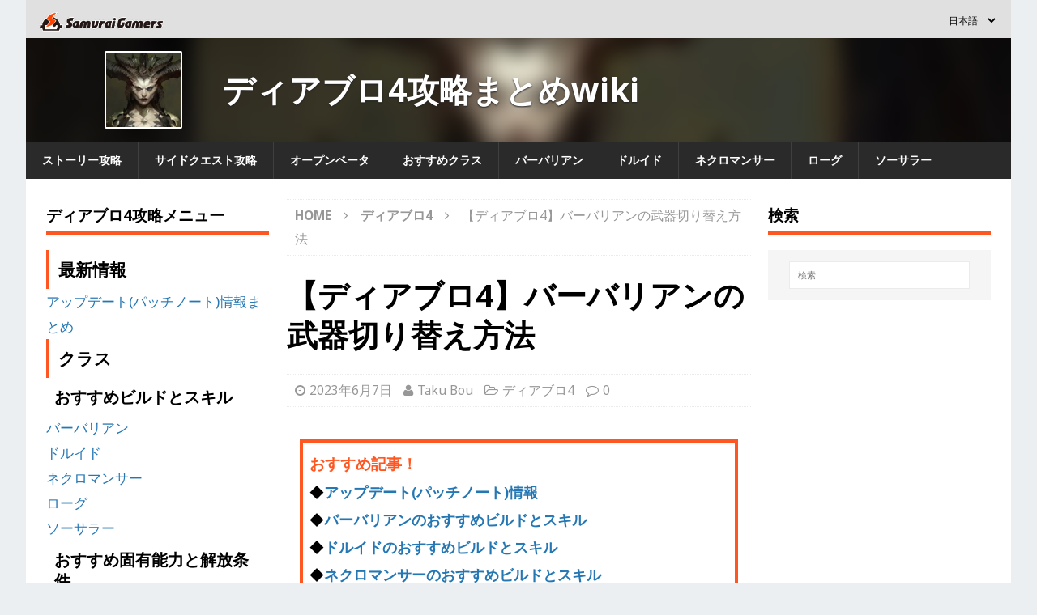

--- FILE ---
content_type: text/html; charset=UTF-8
request_url: https://jp.samurai-gamers.com/diablo4/diablo4-weapon-change/
body_size: 18797
content:
<!DOCTYPE html>
<html class="no-js mh-two-sb" lang="ja">
<head>
<meta charset="UTF-8">
<meta name="viewport" content="width=device-width, initial-scale=1.0">
<link rel="pingback" href="https://jp.samurai-gamers.com/xmlrpc.php" />
<script type="text/javascript" async="async" src="//widgets.outbrain.com/outbrain.js"></script>
<script type="text/javascript">
  window._taboola = window._taboola || [];
  _taboola.push({article:'auto'});
  !function (e, f, u, i) {
    if (!document.getElementById(i)){
      e.async = 1;
      e.src = u;
      e.id = i;
      f.parentNode.insertBefore(e, f);
    }
  }(document.createElement('script'),
  document.getElementsByTagName('script')[0],
  '//cdn.taboola.com/libtrc/jpsamuraigamers/loader.js',
  'tb_loader_script');
  if(window.performance && typeof window.performance.mark == 'function')
    {window.performance.mark('tbl_ic');}
</script>
<script type="application/javascript" src="//anymind360.com/js/9487/ats.js"></script>
<meta name='robots' content='index, follow, max-image-preview:large, max-snippet:-1, max-video-preview:-1' />
	<style>img:is([sizes="auto" i], [sizes^="auto," i]) { contain-intrinsic-size: 3000px 1500px }</style>
	
	<!-- This site is optimized with the Yoast SEO plugin v20.13 - https://yoast.com/wordpress/plugins/seo/ -->
	<title>【ディアブロ4】バーバリアンの武器切り替え方法 - SAMURAI GAMERS</title>
	<meta name="description" content="ディアブロ4のバーバリアンの武器切り替え方法について掲載しています" />
	<link rel="canonical" href="https://jp.samurai-gamers.com/diablo4/diablo4-weapon-change/" />
	<meta property="og:locale" content="ja_JP" />
	<meta property="og:type" content="article" />
	<meta property="og:title" content="【ディアブロ4】バーバリアンの武器切り替え方法 - SAMURAI GAMERS" />
	<meta property="og:description" content="ディアブロ4のバーバリアンの武器切り替え方法について掲載しています" />
	<meta property="og:url" content="https://jp.samurai-gamers.com/diablo4/diablo4-weapon-change/" />
	<meta property="og:site_name" content="SAMURAI GAMERS" />
	<meta property="article:published_time" content="2023-06-07T00:47:07+00:00" />
	<meta property="article:modified_time" content="2023-06-07T00:47:13+00:00" />
	<meta name="author" content="Taku Bou" />
	<meta name="twitter:card" content="summary_large_image" />
	<meta name="twitter:label1" content="執筆者" />
	<meta name="twitter:data1" content="Taku Bou" />
	<script type="application/ld+json" class="yoast-schema-graph">{"@context":"https://schema.org","@graph":[{"@type":"WebPage","@id":"https://jp.samurai-gamers.com/diablo4/diablo4-weapon-change/","url":"https://jp.samurai-gamers.com/diablo4/diablo4-weapon-change/","name":"【ディアブロ4】バーバリアンの武器切り替え方法 - SAMURAI GAMERS","isPartOf":{"@id":"https://jp.samurai-gamers.com/#website"},"datePublished":"2023-06-07T00:47:07+00:00","dateModified":"2023-06-07T00:47:13+00:00","author":{"@id":"https://jp.samurai-gamers.com/#/schema/person/32fbbde0293ac185e097ff61d5981d46"},"description":"ディアブロ4のバーバリアンの武器切り替え方法について掲載しています","breadcrumb":{"@id":"https://jp.samurai-gamers.com/diablo4/diablo4-weapon-change/#breadcrumb"},"inLanguage":"ja","potentialAction":[{"@type":"ReadAction","target":["https://jp.samurai-gamers.com/diablo4/diablo4-weapon-change/"]}]},{"@type":"BreadcrumbList","@id":"https://jp.samurai-gamers.com/diablo4/diablo4-weapon-change/#breadcrumb","itemListElement":[{"@type":"ListItem","position":1,"name":"ホーム","item":"https://jp.samurai-gamers.com/"},{"@type":"ListItem","position":2,"name":"【ディアブロ4】バーバリアンの武器切り替え方法"}]},{"@type":"WebSite","@id":"https://jp.samurai-gamers.com/#website","url":"https://jp.samurai-gamers.com/","name":"SAMURAI GAMERS","description":"SAMURAI GAMERS (サムライゲーマーズ) はゲーム攻略の総合情報サイトです。人気ゲームや最新ゲームの攻略情報を毎日お届けします！","potentialAction":[{"@type":"SearchAction","target":{"@type":"EntryPoint","urlTemplate":"https://jp.samurai-gamers.com/?s={search_term_string}"},"query-input":"required name=search_term_string"}],"inLanguage":"ja"},{"@type":"Person","@id":"https://jp.samurai-gamers.com/#/schema/person/32fbbde0293ac185e097ff61d5981d46","name":"Taku Bou","url":"https://jp.samurai-gamers.com/author/taku-ohmori/"}]}</script>
	<!-- / Yoast SEO plugin. -->


<link rel='dns-prefetch' href='//fonts.googleapis.com' />
<link rel="alternate" type="application/rss+xml" title="SAMURAI GAMERS &raquo; フィード" href="https://jp.samurai-gamers.com/feed/" />
<link rel="alternate" type="application/rss+xml" title="SAMURAI GAMERS &raquo; コメントフィード" href="https://jp.samurai-gamers.com/comments/feed/" />
<link rel="alternate" type="application/rss+xml" title="SAMURAI GAMERS &raquo; 【ディアブロ4】バーバリアンの武器切り替え方法 のコメントのフィード" href="https://jp.samurai-gamers.com/diablo4/diablo4-weapon-change/feed/" />
<link rel='stylesheet' id='wp-block-library-css' href='https://jp.samurai-gamers.com/wp-includes/css/dist/block-library/style.min.css?ver=6.8.2' type='text/css' media='all' />
<style id='wp-block-library-inline-css' type='text/css'>
.has-text-align-justify{text-align:justify;}
</style>
<style id='classic-theme-styles-inline-css' type='text/css'>
/*! This file is auto-generated */
.wp-block-button__link{color:#fff;background-color:#32373c;border-radius:9999px;box-shadow:none;text-decoration:none;padding:calc(.667em + 2px) calc(1.333em + 2px);font-size:1.125em}.wp-block-file__button{background:#32373c;color:#fff;text-decoration:none}
</style>
<link rel='stylesheet' id='jetpack-videopress-video-block-view-css' href='https://jp.samurai-gamers.com/wp-content/plugins/jetpack/jetpack_vendor/automattic/jetpack-videopress/build/block-editor/blocks/video/view.css?minify=false&#038;ver=34ae973733627b74a14e' type='text/css' media='all' />
<link rel='stylesheet' id='mediaelement-css' href='https://jp.samurai-gamers.com/wp-includes/js/mediaelement/mediaelementplayer-legacy.min.css?ver=4.2.17' type='text/css' media='all' />
<link rel='stylesheet' id='wp-mediaelement-css' href='https://jp.samurai-gamers.com/wp-includes/js/mediaelement/wp-mediaelement.min.css?ver=6.8.2' type='text/css' media='all' />
<style id='global-styles-inline-css' type='text/css'>
:root{--wp--preset--aspect-ratio--square: 1;--wp--preset--aspect-ratio--4-3: 4/3;--wp--preset--aspect-ratio--3-4: 3/4;--wp--preset--aspect-ratio--3-2: 3/2;--wp--preset--aspect-ratio--2-3: 2/3;--wp--preset--aspect-ratio--16-9: 16/9;--wp--preset--aspect-ratio--9-16: 9/16;--wp--preset--color--black: #000000;--wp--preset--color--cyan-bluish-gray: #abb8c3;--wp--preset--color--white: #ffffff;--wp--preset--color--pale-pink: #f78da7;--wp--preset--color--vivid-red: #cf2e2e;--wp--preset--color--luminous-vivid-orange: #ff6900;--wp--preset--color--luminous-vivid-amber: #fcb900;--wp--preset--color--light-green-cyan: #7bdcb5;--wp--preset--color--vivid-green-cyan: #00d084;--wp--preset--color--pale-cyan-blue: #8ed1fc;--wp--preset--color--vivid-cyan-blue: #0693e3;--wp--preset--color--vivid-purple: #9b51e0;--wp--preset--gradient--vivid-cyan-blue-to-vivid-purple: linear-gradient(135deg,rgba(6,147,227,1) 0%,rgb(155,81,224) 100%);--wp--preset--gradient--light-green-cyan-to-vivid-green-cyan: linear-gradient(135deg,rgb(122,220,180) 0%,rgb(0,208,130) 100%);--wp--preset--gradient--luminous-vivid-amber-to-luminous-vivid-orange: linear-gradient(135deg,rgba(252,185,0,1) 0%,rgba(255,105,0,1) 100%);--wp--preset--gradient--luminous-vivid-orange-to-vivid-red: linear-gradient(135deg,rgba(255,105,0,1) 0%,rgb(207,46,46) 100%);--wp--preset--gradient--very-light-gray-to-cyan-bluish-gray: linear-gradient(135deg,rgb(238,238,238) 0%,rgb(169,184,195) 100%);--wp--preset--gradient--cool-to-warm-spectrum: linear-gradient(135deg,rgb(74,234,220) 0%,rgb(151,120,209) 20%,rgb(207,42,186) 40%,rgb(238,44,130) 60%,rgb(251,105,98) 80%,rgb(254,248,76) 100%);--wp--preset--gradient--blush-light-purple: linear-gradient(135deg,rgb(255,206,236) 0%,rgb(152,150,240) 100%);--wp--preset--gradient--blush-bordeaux: linear-gradient(135deg,rgb(254,205,165) 0%,rgb(254,45,45) 50%,rgb(107,0,62) 100%);--wp--preset--gradient--luminous-dusk: linear-gradient(135deg,rgb(255,203,112) 0%,rgb(199,81,192) 50%,rgb(65,88,208) 100%);--wp--preset--gradient--pale-ocean: linear-gradient(135deg,rgb(255,245,203) 0%,rgb(182,227,212) 50%,rgb(51,167,181) 100%);--wp--preset--gradient--electric-grass: linear-gradient(135deg,rgb(202,248,128) 0%,rgb(113,206,126) 100%);--wp--preset--gradient--midnight: linear-gradient(135deg,rgb(2,3,129) 0%,rgb(40,116,252) 100%);--wp--preset--font-size--small: 13px;--wp--preset--font-size--medium: 20px;--wp--preset--font-size--large: 36px;--wp--preset--font-size--x-large: 42px;--wp--preset--spacing--20: 0.44rem;--wp--preset--spacing--30: 0.67rem;--wp--preset--spacing--40: 1rem;--wp--preset--spacing--50: 1.5rem;--wp--preset--spacing--60: 2.25rem;--wp--preset--spacing--70: 3.38rem;--wp--preset--spacing--80: 5.06rem;--wp--preset--shadow--natural: 6px 6px 9px rgba(0, 0, 0, 0.2);--wp--preset--shadow--deep: 12px 12px 50px rgba(0, 0, 0, 0.4);--wp--preset--shadow--sharp: 6px 6px 0px rgba(0, 0, 0, 0.2);--wp--preset--shadow--outlined: 6px 6px 0px -3px rgba(255, 255, 255, 1), 6px 6px rgba(0, 0, 0, 1);--wp--preset--shadow--crisp: 6px 6px 0px rgba(0, 0, 0, 1);}:where(.is-layout-flex){gap: 0.5em;}:where(.is-layout-grid){gap: 0.5em;}body .is-layout-flex{display: flex;}.is-layout-flex{flex-wrap: wrap;align-items: center;}.is-layout-flex > :is(*, div){margin: 0;}body .is-layout-grid{display: grid;}.is-layout-grid > :is(*, div){margin: 0;}:where(.wp-block-columns.is-layout-flex){gap: 2em;}:where(.wp-block-columns.is-layout-grid){gap: 2em;}:where(.wp-block-post-template.is-layout-flex){gap: 1.25em;}:where(.wp-block-post-template.is-layout-grid){gap: 1.25em;}.has-black-color{color: var(--wp--preset--color--black) !important;}.has-cyan-bluish-gray-color{color: var(--wp--preset--color--cyan-bluish-gray) !important;}.has-white-color{color: var(--wp--preset--color--white) !important;}.has-pale-pink-color{color: var(--wp--preset--color--pale-pink) !important;}.has-vivid-red-color{color: var(--wp--preset--color--vivid-red) !important;}.has-luminous-vivid-orange-color{color: var(--wp--preset--color--luminous-vivid-orange) !important;}.has-luminous-vivid-amber-color{color: var(--wp--preset--color--luminous-vivid-amber) !important;}.has-light-green-cyan-color{color: var(--wp--preset--color--light-green-cyan) !important;}.has-vivid-green-cyan-color{color: var(--wp--preset--color--vivid-green-cyan) !important;}.has-pale-cyan-blue-color{color: var(--wp--preset--color--pale-cyan-blue) !important;}.has-vivid-cyan-blue-color{color: var(--wp--preset--color--vivid-cyan-blue) !important;}.has-vivid-purple-color{color: var(--wp--preset--color--vivid-purple) !important;}.has-black-background-color{background-color: var(--wp--preset--color--black) !important;}.has-cyan-bluish-gray-background-color{background-color: var(--wp--preset--color--cyan-bluish-gray) !important;}.has-white-background-color{background-color: var(--wp--preset--color--white) !important;}.has-pale-pink-background-color{background-color: var(--wp--preset--color--pale-pink) !important;}.has-vivid-red-background-color{background-color: var(--wp--preset--color--vivid-red) !important;}.has-luminous-vivid-orange-background-color{background-color: var(--wp--preset--color--luminous-vivid-orange) !important;}.has-luminous-vivid-amber-background-color{background-color: var(--wp--preset--color--luminous-vivid-amber) !important;}.has-light-green-cyan-background-color{background-color: var(--wp--preset--color--light-green-cyan) !important;}.has-vivid-green-cyan-background-color{background-color: var(--wp--preset--color--vivid-green-cyan) !important;}.has-pale-cyan-blue-background-color{background-color: var(--wp--preset--color--pale-cyan-blue) !important;}.has-vivid-cyan-blue-background-color{background-color: var(--wp--preset--color--vivid-cyan-blue) !important;}.has-vivid-purple-background-color{background-color: var(--wp--preset--color--vivid-purple) !important;}.has-black-border-color{border-color: var(--wp--preset--color--black) !important;}.has-cyan-bluish-gray-border-color{border-color: var(--wp--preset--color--cyan-bluish-gray) !important;}.has-white-border-color{border-color: var(--wp--preset--color--white) !important;}.has-pale-pink-border-color{border-color: var(--wp--preset--color--pale-pink) !important;}.has-vivid-red-border-color{border-color: var(--wp--preset--color--vivid-red) !important;}.has-luminous-vivid-orange-border-color{border-color: var(--wp--preset--color--luminous-vivid-orange) !important;}.has-luminous-vivid-amber-border-color{border-color: var(--wp--preset--color--luminous-vivid-amber) !important;}.has-light-green-cyan-border-color{border-color: var(--wp--preset--color--light-green-cyan) !important;}.has-vivid-green-cyan-border-color{border-color: var(--wp--preset--color--vivid-green-cyan) !important;}.has-pale-cyan-blue-border-color{border-color: var(--wp--preset--color--pale-cyan-blue) !important;}.has-vivid-cyan-blue-border-color{border-color: var(--wp--preset--color--vivid-cyan-blue) !important;}.has-vivid-purple-border-color{border-color: var(--wp--preset--color--vivid-purple) !important;}.has-vivid-cyan-blue-to-vivid-purple-gradient-background{background: var(--wp--preset--gradient--vivid-cyan-blue-to-vivid-purple) !important;}.has-light-green-cyan-to-vivid-green-cyan-gradient-background{background: var(--wp--preset--gradient--light-green-cyan-to-vivid-green-cyan) !important;}.has-luminous-vivid-amber-to-luminous-vivid-orange-gradient-background{background: var(--wp--preset--gradient--luminous-vivid-amber-to-luminous-vivid-orange) !important;}.has-luminous-vivid-orange-to-vivid-red-gradient-background{background: var(--wp--preset--gradient--luminous-vivid-orange-to-vivid-red) !important;}.has-very-light-gray-to-cyan-bluish-gray-gradient-background{background: var(--wp--preset--gradient--very-light-gray-to-cyan-bluish-gray) !important;}.has-cool-to-warm-spectrum-gradient-background{background: var(--wp--preset--gradient--cool-to-warm-spectrum) !important;}.has-blush-light-purple-gradient-background{background: var(--wp--preset--gradient--blush-light-purple) !important;}.has-blush-bordeaux-gradient-background{background: var(--wp--preset--gradient--blush-bordeaux) !important;}.has-luminous-dusk-gradient-background{background: var(--wp--preset--gradient--luminous-dusk) !important;}.has-pale-ocean-gradient-background{background: var(--wp--preset--gradient--pale-ocean) !important;}.has-electric-grass-gradient-background{background: var(--wp--preset--gradient--electric-grass) !important;}.has-midnight-gradient-background{background: var(--wp--preset--gradient--midnight) !important;}.has-small-font-size{font-size: var(--wp--preset--font-size--small) !important;}.has-medium-font-size{font-size: var(--wp--preset--font-size--medium) !important;}.has-large-font-size{font-size: var(--wp--preset--font-size--large) !important;}.has-x-large-font-size{font-size: var(--wp--preset--font-size--x-large) !important;}
:where(.wp-block-post-template.is-layout-flex){gap: 1.25em;}:where(.wp-block-post-template.is-layout-grid){gap: 1.25em;}
:where(.wp-block-columns.is-layout-flex){gap: 2em;}:where(.wp-block-columns.is-layout-grid){gap: 2em;}
:root :where(.wp-block-pullquote){font-size: 1.5em;line-height: 1.6;}
</style>
<link rel='stylesheet' id='contact-form-7-css' href='https://jp.samurai-gamers.com/wp-content/plugins/contact-form-7/includes/css/styles.css?ver=5.8' type='text/css' media='all' />
<link rel='stylesheet' id='yop-public-css' href='https://jp.samurai-gamers.com/wp-content/plugins/yop-poll/public/assets/css/yop-poll-public-6.5.26.css?ver=6.8.2' type='text/css' media='all' />
<link rel='stylesheet' id='mh-magazine-css' href='https://jp.samurai-gamers.com/wp-content/themes/mh-magazine/style.css?ver=6.8.2' type='text/css' media='all' />
<link rel='stylesheet' id='mh-magazine-child-css' href='https://jp.samurai-gamers.com/wp-content/themes/mh-magazine-child/style.css?ver=6.8.2' type='text/css' media='all' />
<link rel='stylesheet' id='mh-font-awesome-css' href='https://jp.samurai-gamers.com/wp-content/themes/mh-magazine/includes/font-awesome.min.css' type='text/css' media='all' />
<link rel='stylesheet' id='mh-google-fonts-css' href='https://fonts.googleapis.com/css?family=Noto+Sans:300,400,400italic,600,700' type='text/css' media='all' />
<link rel='stylesheet' id='tablepress-default-css' href='https://jp.samurai-gamers.com/wp-content/plugins/tablepress/css/build/default.css?ver=2.1.5' type='text/css' media='all' />
<link rel='stylesheet' id='jetpack_css-css' href='https://jp.samurai-gamers.com/wp-content/plugins/jetpack/css/jetpack.css?ver=12.4' type='text/css' media='all' />
<script type="text/javascript" src="https://jp.samurai-gamers.com/wp-includes/js/jquery/jquery.min.js?ver=3.7.1" id="jquery-core-js"></script>
<script type="text/javascript" src="https://jp.samurai-gamers.com/wp-includes/js/jquery/jquery-migrate.min.js?ver=3.4.1" id="jquery-migrate-js"></script>
<script type="text/javascript" id="yop-public-js-extra">
/* <![CDATA[ */
var objectL10n = {"yopPollParams":{"urlParams":{"ajax":"https:\/\/jp.samurai-gamers.com\/wp-admin\/admin-ajax.php","wpLogin":"https:\/\/jp.samurai-gamers.com\/wp-login.php?redirect_to=https%3A%2F%2Fjp.samurai-gamers.com%2Fwp-admin%2Fadmin-ajax.php%3Faction%3Dyop_poll_record_wordpress_vote"},"apiParams":{"reCaptcha":{"siteKey":""},"reCaptchaV2Invisible":{"siteKey":""},"reCaptchaV3":{"siteKey":""},"hCaptcha":{"siteKey":""}},"captchaParams":{"imgPath":"https:\/\/jp.samurai-gamers.com\/wp-content\/plugins\/yop-poll\/public\/assets\/img\/","url":"https:\/\/jp.samurai-gamers.com\/wp-content\/plugins\/yop-poll\/app.php","accessibilityAlt":"Sound icon","accessibilityTitle":"Accessibility option: listen to a question and answer it!","accessibilityDescription":"Type below the <strong>answer<\/strong> to what you hear. Numbers or words:","explanation":"Click or touch the <strong>ANSWER<\/strong>","refreshAlt":"Refresh\/reload icon","refreshTitle":"Refresh\/reload: get new images and accessibility option!"},"voteParams":{"invalidPoll":"Invalid Poll","noAnswersSelected":"No answer selected","minAnswersRequired":"At least {min_answers_allowed} answer(s) required","maxAnswersRequired":"A max of {max_answers_allowed} answer(s) accepted","noAnswerForOther":"No other answer entered","noValueForCustomField":"{custom_field_name} is required","consentNotChecked":"You must agree to our terms and conditions","noCaptchaSelected":"Captcha is required","thankYou":"Thank you for your vote"},"resultsParams":{"singleVote":"vote","multipleVotes":"votes","singleAnswer":"answer","multipleAnswers":"answers"}}};
/* ]]> */
</script>
<script type="text/javascript" src="https://jp.samurai-gamers.com/wp-content/plugins/yop-poll/public/assets/js/yop-poll-public-6.5.26.min.js?ver=6.8.2" id="yop-public-js"></script>
<script type="text/javascript" src="https://jp.samurai-gamers.com/wp-content/themes/mh-magazine-child/js/wpp_delete.js?ver=6.8.2" id="sg_get_wpp_delete_script-js"></script>
<script type="text/javascript" src="https://jp.samurai-gamers.com/wp-content/themes/mh-magazine/js/scripts.js?ver=6.8.2" id="mh-scripts-js"></script>
<link rel="https://api.w.org/" href="https://jp.samurai-gamers.com/wp-json/" /><link rel="alternate" title="JSON" type="application/json" href="https://jp.samurai-gamers.com/wp-json/wp/v2/posts/265331" /><link rel="EditURI" type="application/rsd+xml" title="RSD" href="https://jp.samurai-gamers.com/xmlrpc.php?rsd" />
<meta name="generator" content="WordPress 6.8.2" />
<link rel='shortlink' href='https://jp.samurai-gamers.com/?p=265331' />
<link rel="alternate" title="oEmbed (JSON)" type="application/json+oembed" href="https://jp.samurai-gamers.com/wp-json/oembed/1.0/embed?url=https%3A%2F%2Fjp.samurai-gamers.com%2Fdiablo4%2Fdiablo4-weapon-change%2F" />
<link rel="alternate" title="oEmbed (XML)" type="text/xml+oembed" href="https://jp.samurai-gamers.com/wp-json/oembed/1.0/embed?url=https%3A%2F%2Fjp.samurai-gamers.com%2Fdiablo4%2Fdiablo4-weapon-change%2F&#038;format=xml" />
<link rel="alternate" href="https://jp.samurai-gamers.com/diablo4/diablo4-weapon-change/" hreflang="ja">
<link rel="icon" href="/wp-content/themes/mh-magazine-child/favicon.ico">
<!-- DFP -->
					<script async='async' src='https://flux-cdn.com/client/sambar/flux_samurai-gamers_AS_TM.min.js'></script>
					<script type='text/javascript'>
					window.pbjs = window.pbjs || {que: []};
					</script>
					
					<script async='async' src='https://securepubads.g.doubleclick.net/tag/js/gpt.js'></script>
					<script type='text/javascript'>
					window.googletag = window.googletag || {cmd: []};
					</script>
					
					<script type='text/javascript'>
					window.fluxtag = {
						readyBids: {
						prebid: false,
						amazon: false,
						google: false
						},
						failSafeTimeout: 3e3, 
					isFn: function isFn(object) {
						var _t = 'Function';
						var toString = Object.prototype.toString;
						return toString.call(object) === '[object ' + _t + ']';
						},
						launchAdServer: function() {
						if (!fluxtag.readyBids.prebid || !fluxtag.readyBids.amazon) {
							return;
						}
						fluxtag.requestAdServer();
						},
						requestAdServer: function() {
						if (!fluxtag.readyBids.google) {
							fluxtag.readyBids.google = true;
							googletag.cmd.push(function () {
							if (!!(pbjs.setTargetingForGPTAsync) && fluxtag.isFn(pbjs.setTargetingForGPTAsync)) {
								pbjs.que.push(function () {
								pbjs.setTargetingForGPTAsync();
								});
							}
							googletag.pubads().refresh();
							});
						}
						}
					};
					</script>
					
					
					<script type='text/javascript'>
					setTimeout(function() {
						fluxtag.requestAdServer();
					}, fluxtag.failSafeTimeout);
					</script>
					
					
					<script type='text/javascript'>
					! function (a9, a, p, s, t, A, g) {
						if (a[a9]) return;
					
						function q(c, r) {
						a[a9]._Q.push([c, r])
						}
						a[a9] = {
						init: function () {
							q('i', arguments)
						},
						fetchBids: function () {
							q('f', arguments)
						},
						setDisplayBids: function () {},
						targetingKeys: function () {
							return []
						},
						_Q: []
						};
						A = p.createElement(s);
						A.async = !0;
						A.src = t;
						g = p.getElementsByTagName(s)[0];
						g.parentNode.insertBefore(A, g)
					}('apstag', window, document, 'script', '//c.amazon-adsystem.com/aax2/apstag.js');
					apstag.init({
					
					pubID: '39167efd-20a2-465d-9bed-b20a5b6dad8e',  
									adServer: 'googletag',
									bidTimeout: 1e3
								});
								apstag.fetchBids({
									slots: [{
							slotID: 'div-gpt-ad-1592533472253-0', 
							slotName: '411379781/SG_sp_articleTop_300x250',
							sizes: [[300, 250], [336, 280]]
						},
					{
							slotID: 'div-gpt-ad-1591941351667-0', 
							slotName: '411379781/SG_sp_articleMiddle_1_336x280',
							sizes: [[300, 250], [336, 280]]
						},
					{
							slotID: 'div-gpt-ad-1591941396623-0', 
							slotName: '411379781/SG_sp_articleBottom_336x280',
							sizes: [[300, 250], [336, 280]]
						}
					],
								}, function (bids) {
								googletag.cmd.push(function () {
						apstag.setDisplayBids();
					fluxtag.readyBids.amazon = true;
						fluxtag.launchAdServer();
						});
					});
					</script>
		
			<script>
				googletag.cmd.push(function() {
					
								googletag.defineSlot('/411379781/SG_jp_pc_left_sidebar_TOP', [[300, 250], [336, 280]], 'div-gpt-ad-1591942433525-0').addService(googletag.pubads());
								googletag.defineSlot('/411379781/SG_pc_sideTop_300x600', [300, 600], 'div-gpt-ad-1591942159852-0').addService(googletag.pubads());
								googletag.defineSlot('/411379781/SG_pc_sideBottom_300x600', [300, 600], 'div-gpt-ad-1591942129697-0').addService(googletag.pubads());
								googletag.defineSlot('/411379781/SG_pc_articleMiddle_1_336x280', [[336, 280], [300, 250]], 'div-gpt-ad-1591941777340-0').addService(googletag.pubads());
								googletag.defineSlot('/411379781/SG_pc_articleMiddle_2_336x280', [[300, 250], [336, 280]], 'div-gpt-ad-1591941912579-0').addService(googletag.pubads());
								googletag.defineSlot('/411379781/SG_pc_articleMiddle_3_336x280', [[300, 250], [336, 280]], 'div-gpt-ad-1591941946174-0').addService(googletag.pubads());
								googletag.defineSlot('/411379781/SG_pc_articleMiddle_4_336x280', [[336, 280], [300, 250]], 'div-gpt-ad-1591942008847-0').addService(googletag.pubads());
								googletag.defineSlot('/411379781/SG_sp_articleMiddle_5_336x280', [[300, 250], [336, 280]], 'div-gpt-ad-1591941523290-0').addService(googletag.pubads());
								googletag.defineSlot('/411379781/SG_jp_sp_articleMiddle6', [[336, 280], [300, 250]], 'div-gpt-ad-1646984399337-0').addService(googletag.pubads());
								googletag.defineSlot('/411379781/SG_pc_articleBottom_336x280', [[336, 280], [300, 250]], 'div-gpt-ad-1591941750659-0').addService(googletag.pubads());
								googletag.defineSlot('/411379781/SG_jp_pc_TopNews_left', [[300, 250], [336, 280]], 'div-gpt-ad-1591942295014-0').addService(googletag.pubads());
								googletag.defineSlot('/411379781/SG_jp_pc_TopNews_Right', [[300, 250], [336, 280]], 'div-gpt-ad-1591942337062-0').addService(googletag.pubads());
								googletag.defineSlot('/411379781/SG_jp_pc_Top3DS_Left', [[300, 250], [336, 280]], 'div-gpt-ad-1591942233308-0').addService(googletag.pubads());
								googletag.defineSlot('/411379781/SG_jp_pc_Top3DS_Right', [[300, 250], [336, 280]], 'div-gpt-ad-1591942264550-0').addService(googletag.pubads());
								googletag.defineSlot('/411379781/SG_jp_sp_LATEST_POSTS', [[300, 250], [336, 280]], 'div-gpt-ad-1624517841415-0').addService(googletag.pubads());
								
					googletag.pubads().enableSingleRequest();
					googletag.pubads().disableInitialLoad();
					googletag.enableServices();
					if (!!(window.pbFlux) && !!(window.pbFlux.prebidBidder) && fluxtag.isFn(window.pbFlux.prebidBidder)) {
						pbjs.que.push(function () {
						  window.pbFlux.prebidBidder();
						});
					  } else {
				  fluxtag.readyBids.prebid = true;
						fluxtag.launchAdServer();
					  }
					});
			</script>
			<!-- End DFP --><!-- Google Tag Manager -->
			<script>(function(w,d,s,l,i){w[l]=w[l]||[];w[l].push({'gtm.start':
			new Date().getTime(),event:'gtm.js'});var f=d.getElementsByTagName(s)[0],
			j=d.createElement(s),dl=l!='dataLayer'?'&l='+l:'';j.async=true;j.src=
			'https://www.googletagmanager.com/gtm.js?id='+i+dl;f.parentNode.insertBefore(j,f);
			})(window,document,'script','dataLayer','GTM-W6XCNH5');</script>
			<!-- End Google Tag Manager -->
			<script src="//i2ad.jp/customer/ads/ad.php?id=ttDfkrZRr1T0gffcH1OEBg"></script><style type="text/css">table thead {
    border-bottom: solid 2px #BDBDBD;
}
table th, table td {
    border: solid 1px #BDBDBD;
}
.featured > .featured_content > ul > li > a {
    font-size: 1rem;
    font-weight: bold;
}</style>
<style type="text/css">
.mh-widget-layout4 .mh-widget-title { background: #ff4400; background: rgba(255, 68, 0, 0.6); }
.mh-preheader, .mh-wide-layout .mh-subheader, .mh-ticker-title, .mh-main-nav li:hover, .mh-footer-nav, .slicknav_menu, .slicknav_btn, .slicknav_nav .slicknav_item:hover, .slicknav_nav a:hover, .mh-back-to-top, .mh-subheading, .entry-tags .fa, .entry-tags li:hover, .mh-widget-layout2 .mh-widget-title, .mh-widget-layout4 .mh-widget-title-inner, .mh-widget-layout4 .mh-footer-widget-title, #mh-mobile .flex-control-paging li a.flex-active, .mh-image-caption, .mh-carousel-layout1 .mh-carousel-caption, .mh-tab-button.active, .mh-tab-button.active:hover, .mh-footer-widget .mh-tab-button.active, .mh-social-widget li:hover a, .mh-footer-widget .mh-social-widget li a, .mh-footer-widget .mh-author-bio-widget, .tagcloud a:hover, .mh-widget .tagcloud a:hover, .mh-footer-widget .tagcloud a:hover, .mh-posts-stacked-meta, .page-numbers:hover, .mh-loop-pagination .current, .mh-comments-pagination .current, .pagelink, a:hover .pagelink, input[type=submit], #infinite-handle span { background: #ff4400; }
.mh-main-nav-wrap .slicknav_nav ul, blockquote, .mh-widget-layout1 .mh-widget-title, .mh-widget-layout3 .mh-widget-title, #mh-mobile .mh-slider-caption, .mh-carousel-layout1, .mh-spotlight-widget, .mh-author-bio-widget, .mh-author-bio-title, .mh-author-bio-image-frame, .mh-video-widget, .mh-tab-buttons, .bypostauthor .mh-comment-meta, textarea:hover, input[type=text]:hover, input[type=email]:hover, input[type=tel]:hover, input[type=url]:hover { border-color: #ff4400; }
.mh-dropcap, .mh-carousel-layout1 .flex-direction-nav a, .mh-carousel-layout2 .mh-carousel-caption, .mh-posts-digest-small-category, .mh-posts-lineup-more, .bypostauthor .mh-comment-meta-author:after, .mh-comment-meta-links .comment-reply-link:before, #respond #cancel-comment-reply-link:before { color: #ff4400; }
</style>
<!--[if lt IE 9]>
<script src="https://jp.samurai-gamers.com/wp-content/themes/mh-magazine/js/css3-mediaqueries.js"></script>
<![endif]-->
<style type="text/css">
h1, h2, h3, h4, h5, h6, .mh-custom-posts-small-title { font-family: "Noto Sans", sans-serif; }
body { font-family: "Noto Sans", sans-serif; }
</style>
</head>
<body id="mh-mobile" class="wp-singular post-template-default single single-post postid-265331 single-format-standard wp-theme-mh-magazine wp-child-theme-mh-magazine-child mh-boxed-layout mh-left-sb mh-loop-layout1 mh-widget-layout1 mh-header-transparent" itemscope="itemscope" itemtype="http://schema.org/WebPage">
  <script src="//i2ad.jp/customer/ads/ad.php?id=DsDKDnTCjlIC67BhEo6I9A"></script>
  <script src="//i2ad.jp/customer/ads/ad.php?id=N64hWCRy2N8EUrHwuyVTkw"></script>
  <div class="gmossp_con">
    <script src="//i2ad.jp/customer/ads/ad.php?id=FtLx5t3isjtfNtUcCbKruA"></script>
  </div>
      <script src="//i2ad.jp/customer/ads/ad.php?id=hkgde01q2ef03oRpCbMM6w"></script>
  <!-- Google Tag Manager (noscript) -->
			<noscript><iframe src="https://www.googletagmanager.com/ns.html?id=GTM-W6XCNH5"
			height="0" width="0" style="display:none;visibility:hidden"></iframe></noscript>
			<!-- End Google Tag Manager (noscript) --><div class="mh-container mh-container-outer">
<div class="mh-header-nav-mobile clearfix"></div>
<div class="mh-preheader clearfix">

	<div style="float: left; margin-left: 16px;">
		<a href="https://jp.samurai-gamers.com"><img src="https://jp.samurai-gamers.com/wp-content/uploads/2017/10/SamuraiGamers.png" style="height: 24px;"></a>	</div>
	<div style="float: right; margin-right: 16px;">
		<script>
		function change_language(){
			obj = document.site_language.languages;
			index = obj.selectedIndex;
			language = obj.options[index].value;
			switch (language) {
				case "en":
					location.href = 'https://samurai-gamers.com';
					break;
				case "jp":
					location.href = 'https://jp.samurai-gamers.com';
					break;
			}
		}
		</script>

		<form name="site_language">
		<select name="languages" style="padding: 4px; border: none; font-size: 12px; outline: none; background-color: transparent;" onChange="change_language()">
			<option value="jp" selected>日本語</option>
			<option value="en">English</option>
		</select>
		</form>
	</div>

</div>
<!-- 
<div class="mh-preheader clearfix">
		<div class="mh-container mh-container-inner mh-row clearfix">
					<div class="mh-header-bar-content mh-header-bar-top-left mh-col-2-3 clearfix">
							</div>
							<div class="mh-header-bar-content mh-header-bar-top-right mh-col-1-3 clearfix" style="text-align: right;">
			</div>
			</div>
</div>
-->


<header class="mh-header" itemscope="itemscope" itemtype="http://schema.org/WPHeader">
		<div class="mh-container mh-container-inner clearfix">
						<div class="category_banner" style="background: url(https://jp.samurai-gamers.com/wp-content/uploads/2023/03/ディアブロ4バナー.jpg) no-repeat center; background-size: cover; position: relative; z-index: 0; overflow: hidden;">
										<a href="https://jp.samurai-gamers.com/diablo4/" style="margin-left: 8%;">
						<div class="category_icon" style="background: url(https://jp.samurai-gamers.com/wp-content/uploads/2023/03/ディアブロ4アイコン.jpg) no-repeat center; background-size: cover; position: relative; z-index: 0; overflow: hidden; border-radius: 2px;"></div>
					</a>
										<div class="category_heading" style="margin-left: 4%;">
						<a href="https://jp.samurai-gamers.com/diablo4/"><span class="category_title">ディアブロ4攻略まとめwiki</span></a>
					</div>
					</a>
				</div>
				</div>
		<div class="mh-main-nav-wrap">
		<nav class="mh-navigation mh-main-nav mh-container mh-container-inner clearfix" role="navigation" itemscope="itemscope" itemtype="http://schema.org/SiteNavigationElement">
			<div class="menu-%e3%83%87%e3%82%a3%e3%82%a2%e3%83%96%e3%83%ad4-container"><ul id="menu-%e3%83%87%e3%82%a3%e3%82%a2%e3%83%96%e3%83%ad4" class="menu"><li id="menu-item-251324" class="menu-item menu-item-type-custom menu-item-object-custom menu-item-251324"><a href="https://jp.samurai-gamers.com/diablo4/diablo4-story/">ストーリー攻略</a></li>
<li id="menu-item-251325" class="menu-item menu-item-type-custom menu-item-object-custom menu-item-251325"><a href="https://jp.samurai-gamers.com/diablo4/diablo4-side-quest/">サイドクエスト攻略</a></li>
<li id="menu-item-251323" class="menu-item menu-item-type-custom menu-item-object-custom menu-item-251323"><a href="https://jp.samurai-gamers.com/diablo4/diablo4-open-beta/">オープンベータ</a></li>
<li id="menu-item-251322" class="menu-item menu-item-type-custom menu-item-object-custom menu-item-251322"><a href="https://jp.samurai-gamers.com/diablo4/diablo4-tips002/">おすすめクラス</a></li>
<li id="menu-item-251326" class="menu-item menu-item-type-custom menu-item-object-custom menu-item-251326"><a href="https://jp.samurai-gamers.com/diablo4/diablo4-barbarian/">バーバリアン</a></li>
<li id="menu-item-251327" class="menu-item menu-item-type-custom menu-item-object-custom menu-item-251327"><a href="https://jp.samurai-gamers.com/diablo4/diablo4-druid/">ドルイド</a></li>
<li id="menu-item-251328" class="menu-item menu-item-type-custom menu-item-object-custom menu-item-251328"><a href="https://jp.samurai-gamers.com/diablo4/diablo4-necromancer/">ネクロマンサー</a></li>
<li id="menu-item-251329" class="menu-item menu-item-type-custom menu-item-object-custom menu-item-251329"><a href="https://jp.samurai-gamers.com/diablo4/diablo4-rogue/">ローグ</a></li>
<li id="menu-item-251330" class="menu-item menu-item-type-custom menu-item-object-custom menu-item-251330"><a href="https://jp.samurai-gamers.com/diablo4/diablo4-sorcerer/">ソーサラー</a></li>
</ul></div>		</nav>
	</div>
	<div class="mh-wrapper clearfix">
	<div class="mh-main clearfix">
		<div id="main-content" class="mh-content" role="main" itemprop="mainContentOfPage"><nav class="mh-breadcrumb"><span itemscope itemtype="http://data-vocabulary.org/Breadcrumb"><a href="https://jp.samurai-gamers.com" itemprop="url"><span itemprop="title">Home</span></a></span><span class="mh-breadcrumb-delimiter"><i class="fa fa-angle-right"></i></span><span itemscope itemtype="http://data-vocabulary.org/Breadcrumb"><a href="https://jp.samurai-gamers.com/diablo4/" itemprop="url"><span itemprop="title">ディアブロ4</span></a></span><span class="mh-breadcrumb-delimiter"><i class="fa fa-angle-right"></i></span>【ディアブロ4】バーバリアンの武器切り替え方法</nav>
<article id="post-265331" class="post-265331 post type-post status-publish format-standard hentry category-diablo4">
	<header class="entry-header clearfix"><h1 class="entry-title">【ディアブロ4】バーバリアンの武器切り替え方法</h1><p class="mh-meta entry-meta">
<span class="entry-meta-date updated "><i class="fa fa-clock-o"></i>2023年6月7日</span>
<span class="entry-meta-author author vcard"><i class="fa fa-user"></i><a class="fn" href="https://jp.samurai-gamers.com/author/taku-ohmori/">Taku Bou</a></span>
<span class="entry-meta-categories"><i class="fa fa-folder-open-o"></i><a href="https://jp.samurai-gamers.com/diablo4/" rel="category tag">ディアブロ4</a></span>
<span class="entry-meta-comments"><i class="fa fa-comment-o"></i><a class="mh-comment-scroll" href="https://jp.samurai-gamers.com/diablo4/diablo4-weapon-change/#mh-comments">0</a></span>
</p>
	</header>
		<div class="entry-content clearfix"><div class="featured"><span class="featured_heading">おすすめ記事！</span><div class="featured_content">◆<a href="https://jp.samurai-gamers.com/diablo4/diablo4-patch-notes/">アップデート(パッチノート)情報</a>
<br>
◆<a href="https://jp.samurai-gamers.com/diablo4/diablo4-barbarian/">バーバリアンのおすすめビルドとスキル</a>
<br>
◆<a href="https://jp.samurai-gamers.com/diablo4/diablo4-druid/">ドルイドのおすすめビルドとスキル</a>
<br>
◆<a href="https://jp.samurai-gamers.com/diablo4/diablo4-necromancer/">ネクロマンサーのおすすめビルドとスキル</a>
<br>
◆<a href="https://jp.samurai-gamers.com/diablo4/diablo4-rogue/">ローグのおすすめビルドとスキル</a>
<br>
◆<a href="https://jp.samurai-gamers.com/diablo4/diablo4-sorcerer/">ソーサラーのおすすめビルドとスキル</a>
<br>
◆<a href="https://jp.samurai-gamers.com/diablo4/diablo4-codex-of-power/">化身一覧</a></div></div>
					<div class="gmossp_con">
						<!-- <script src="https://static.vidazoo.com/basev/vwpt.js" data-widget-id="6126aa6fc06f040004f80597" defer></script> -->
					</div>
						<!-- 動画 Primis
						<script async src='https://securepubads.g.doubleclick.net/tag/js/gpt.js'></script>
						<div id='gpt-passback'>
						  <script>
							window.googletag = window.googletag || {cmd: []};
							googletag.cmd.push(function() {
							googletag.defineSlot('/411379781/Video_PC', [700, 400], 'gpt-passback').addService(googletag.pubads());
							googletag.enableServices();
							googletag.display('gpt-passback');
							});
						  </script>
						</div>
						-->
						<script src='//i2ad.jp/customer/ads/ad.php?id=MoMGBAwLLa4eONJGhdfLYw'></script>
						<div class="meta_description">ディアブロ4のバーバリアンの武器切り替え方法について掲載しています</div><h2>バーバリアンの武器切り替え方法</h2>
		<!-- selectmedia Instream -->
		<!--<script async id='tag_e1f5a7b8-1f19-41c4-ad84-eae91c98e910' type='text/javascript' src='https://sm1.selectmedia.asia/cdn/tags/tag_e1f5a7b8-1f19-41c4-ad84-eae91c98e910.js'></script>-->
		
<h3>スキル割り当てから武器の切り替えが可能</h3>
<p><img src="https://jp.samurai-gamers.com/wp-content/plugins/lazy-load/images/1x1.trans.gif" data-lazy-src="https://jp.samurai-gamers.com/wp-content/uploads/2023/06/武器選択.jpg" fetchpriority="high" decoding="async" alt="武器選択" width="500" height="281" class="aligncenter size-full wp-image-265387"><noscript><img fetchpriority="high" decoding="async" src="https://jp.samurai-gamers.com/wp-content/uploads/2023/06/武器選択.jpg" alt="武器選択" width="500" height="281" class="aligncenter size-full wp-image-265387" /></noscript></p>
<div class="mh-content-ad"><script async src="//pagead2.googlesyndication.com/pagead/js/adsbygoogle.js"></script>
<!-- j-sg-on-posts -->
<ins class="adsbygoogle"
     style="display:block"
     data-ad-client="ca-pub-5891494666750532"
     data-ad-slot="5337386200"
     data-ad-format="auto"></ins>
<script>
(adsbygoogle = window.adsbygoogle || []).push({});
</script></div>
<p>初期設定ではスキルごとに使用される武器種が自動選択されますが、自身でスキルごとに使用する武器種を選択することができます</p>
<p>特にバーバリアンは武器の熟練度効果があるので自動選択ではなく、<span class="sc_marker">スキルとシナジーがある武器種を自分で選択</span>しましょう</p>
<table style="width:100%; text-align:center;">
<tbody>
<tr>
<th style="width:20%;">①</th>
<td style="text-align:left">キャラクター画面からアビリティの項目をクリック</td>
</tr>
<tr>
<th style="width:20%;">②</th>
<td style="text-align:left">下にある「スキル割り当て」をクリック<br />（PSコントローラーはL3）</td>
</tr>
<tr>
<th style="width:20%;">③</th>
<td style="text-align:left">武器選択したいスキルを選ぶ</td>
</tr>
<tr>
<th style="width:20%;">④</th>
<td style="text-align:left">キーボードはマウスホイールクリック<br />PSコントローラーは□</td>
</tr>
</tbody>
</table>
<!-- /411379781/SG_pc_articleMiddle_1_336x280 -->
							<div class='center' id='div-gpt-ad-1591941777340-0'>
							  <script>
								googletag.cmd.push(function() { googletag.display('div-gpt-ad-1591941777340-0'); });
							  </script>
							</div>
<h3>使用するスキルによって自動で切り替わる</h3>
<p>戦闘中の武器切り替えは使用するスキルによって自動で切り替わります</p>
<p>スキルによって武器種が指定されており、<span class="sc_marker">スキルを発動すると指定されている武器種に自動で切り替わる</span>といった仕様になっています</p>
<h3>キャラクター画面から持ち変える</h3>
<p>新しい武器や防具などを入手したらキャラクター画面を開き（PSコントローラーならOPTIONS、キーボードならC）</p>
<p>カバンに入っている武器や防具などにカーソルを合わせて装備しましょう</p>
<p>装備によってはレベル制限があり、入手時点では装備できないものもあります</p>
<!-- /411379781/SG_pc_articleMiddle_2_336x280 -->
							<div class='center' id='div-gpt-ad-1591941912579-0'>
							  <script>
								googletag.cmd.push(function() { googletag.display('div-gpt-ad-1591941912579-0'); });
							  </script>
							</div>
<h2>ディアブロ4 おすすめ記事リスト</h2><h3>最新情報</h3>

<table style="width:100%;text-align:center;">
<thead>
<tr>
<th colspan="2">最新情報</th>
</tr>
</thead>
<tbody>
<tr>
<td colspan="2"><a href="https://jp.samurai-gamers.com/diablo4/diablo4-patch-notes/">アップデート(パッチノート)情報まとめ</a></td>
</tr>
</tbody>
</table>

<h3>クラス</h3>

<table style="width:100%;text-align:center;">
<thead>
<tr>
<th colspan="2">おすすめビルドとスキル</th>
</tr>
</thead>
<tbody>
<tr>
<td style="width:50%"><a href="https://jp.samurai-gamers.com/diablo4/diablo4-barbarian/">バーバリアン</a></td>
<td style="width:50%"><a href="https://jp.samurai-gamers.com/diablo4/diablo4-druid/">ドルイド</a></td>
</tr>
<tr>
<td style="width:50%"><a href="https://jp.samurai-gamers.com/diablo4/diablo4-necromancer/">ネクロマンサー</a></td>
<td style="width:50%"><a href="https://jp.samurai-gamers.com/diablo4/diablo4-rogue/">ローグ</a></td>
</tr>
<tr>
<td style="width:50%"><a href="https://jp.samurai-gamers.com/diablo4/diablo4-sorcerer/">ソーサラー</a></td>
<td style="width:50%"></td>
</tr>
</tbody>
</table>

<table style="width:100%;text-align:center;">
<thead>
<tr>
<th colspan="2">おすすめ固有能力と解放条件</th>
</tr>
</thead>
<tbody>
<tr>
<td style="width:50%"><a href="https://jp.samurai-gamers.com/diablo4/diablo-4-bb-giryou/">バーバリアンおすすめ技量（専門知識）</a></td>
<td style="width:50%"><a href="https://jp.samurai-gamers.com/diablo4/diablo-4-druid-spirit-boons/">ドルイドおすすめ精霊の恩恵</a></td>
</tr>
<tr>
<td style="width:50%"><a href="https://jp.samurai-gamers.com/diablo4/diablo4-enntyannto/">エンチャントメントの解放方法と一覧</a></td>
<td style="width:50%"></td>
</tr>
</tbody>
</table>

<table style="width:100%;text-align:center;">
<thead>
<tr>
<th colspan="2">その他</th>
</tr>
</thead>
<tbody>
<tr>
<td style="width:50%"><a href="https://jp.samurai-gamers.com/diablo4/diablo4-syoukanndekinai/">ネクロマンサーで召喚できない時の対処方法</a></td>
<td style="width:50%"><a href="https://jp.samurai-gamers.com/diablo4/diablo4-explosion-mist/">爆発霧はどこで入手できる？</a></td>
</tr>
</tbody>
</table>

<h3>お役立ち情報</h3>

<table style="width:100%;text-align:center;">
<thead>
<tr>
<th colspan="2">お役立ち情報</th>
</tr>
</thead>
<tbody>
<tr>
<td style="width:50%"><a href="https://jp.samurai-gamers.com/diablo4/diablo4-tips002/">おすすめクラス</a></td>
<td style="width:50%"><a href="https://jp.samurai-gamers.com/diablo4/diablo4-tips0001/">序盤攻略・効率的な進め方</a></td>
</tr>
<tr>
<td style="width:50%"><a href="https://jp.samurai-gamers.com/diablo4/diablo4-horse/">馬の入手方法</a></td>
<td style="width:50%"><a href="https://jp.samurai-gamers.com/diablo4/diablo4-portion/">ポーション(回復薬)の強化方法</a></td>
</tr>
<tr>
<td style="width:50%"><a href="https://jp.samurai-gamers.com/diablo4/diablo4-codex-of-power/">化身一覧・レジェンダリー効果まとめ</a></td>
<td style="width:50%"><a href="https://jp.samurai-gamers.com/diablo4/diablo4-clear/">クリア後</a></td>
</tr>
<tr>
<td style="width:50%;"><a href="https://jp.samurai-gamers.com/diablo4/diablo4-glyph/">グリフのおすすめ強化方法・レベルの上げ方</a></td>
<td style="width:50%;"></td>
</tr>
</tbody>
</table>

<table style="width:100%;text-align:center;">
<thead>
<tr>
<th colspan="2">周回・稼ぎ</th>
</tr>
</thead>
<tbody>
<tr>
<td colspan="2"><a href="https://jp.samurai-gamers.com/diablo4/diablo4-farm-dungeons/">おすすめ周回ダンジョン</a></td>
</tr>
<tr>
<td style="width:50%;"><a href="https://jp.samurai-gamers.com/diablo4/diablo4-kinsaku/">お金稼ぎ</a></td>
<td style="width:50%;"><a href="https://jp.samurai-gamers.com/diablo4/diablo4-exp/">経験値稼ぎ</a></td>
</tr>
</tbody>
</table>

<table style="width:100%;text-align:center;">
<thead>
<tr>
<th colspan="2">ストーリー</th>
</tr>
</thead>
<tbody>
<tr>
<td style="width:50%"><a href="https://jp.samurai-gamers.com/diablo4/diablo4-tuukagirei/">通過儀礼の選択肢</a></td>
<td style="width:50%"></td>
</tr>
</tbody>
</table>

<table style="width:100%;text-align:center;">
<thead>
<tr>
<th colspan="2">アイテム・素材集め</th>
</tr>
</thead>
<tbody>
<tr>
<td style="width:50%"><a href="https://jp.samurai-gamers.com/diablo4/diablo4-obo-ru/">つぶやきのオボールの入手方法と使い道</a></td>
<td style="width:50%"><a href="https://jp.samurai-gamers.com/diablo4/diablo4-kudaketa/">砕けた獣の骨の効率的な集め方</a></td>
</tr>
</tbody>
</table>

<table style="width:100%;text-align:center;">
<thead>
<tr>
<th colspan="2">レアモンスター</th>
</tr>
</thead>
<tbody>
<tr>
<td style="width:50%"><a href="https://jp.samurai-gamers.com/diablo4/diablo4-treasure-goblin/">トレジャー・ゴブリンの見つけ方と倒し方</a></td>
<td style="width:50%"><a href="https://jp.samurai-gamers.com/diablo4/diablo4-butcher/">ブッチャーが出現する仕様と入手できるもの</a></td>
</tr>
<tr>
<td style="width:50%;"><a href="https://jp.samurai-gamers.com/diablo4/diablo4-rare-unique-monster/">レアユニークモンスターの出現場所と入手アイテム</a></td>
<td style="width:50%;"></td>
</tr>


</tbody>
</table>

<h3>基本情報</h3>

<table style="width:100%;text-align:center;">
<thead>
<tr>
<th colspan="2">事前に知っておきたいこと</th>
</tr>
</thead>
<tbody>
<tr>
<td style="width:50%"><a href="https://jp.samurai-gamers.com/diablo4/diablo4-battlenet/">Battle.netの作り方と連携方法</a></td>
<td style="width:50%"><a href="https://jp.samurai-gamers.com/diablo4/diablo4-edition/">エディションごとの違い</a></td>
</tr>
<tr>
<td style="width:50%"><a href="https://jp.samurai-gamers.com/diablo4/diablo4-release/">正式リリースはいつ？</a></td>
<td style="width:50%"><a href="https://jp.samurai-gamers.com/diablo4/diablo4-tips001/">引き継ぎ要素はある？</a></td>
</tr>
<tr>
<td style="width:50%"><a href="https://jp.samurai-gamers.com/diablo4/diablo4-lvch/">ワールドティア(難易度)の変え方</a></td>
<td style="width:50%"><a href="https://jp.samurai-gamers.com/diablo4/diablo4-error/">ログインエラーの対処法</a></td>
</tr>
<tr>
<td style="width:50%"><a href="https://jp.samurai-gamers.com/diablo4/diablo4-ps4-playfeel/">PS4では快適プレイできる?</a></td>
<td style="width:50%"><a href="https://jp.samurai-gamers.com/diablo4/diablo4-pad/">PC版でコントローラーを使う方法</a></td>
</tr>
<tr>
<td style="width:50%"><a href="https://jp.samurai-gamers.com/diablo4/diablo4-battlepass/">バトルパスはどこ？買うべき？</a></td>
<td style="width:50%"><a href="https://jp.samurai-gamers.com/diablo4/diablo4-save/">セーブの方法</a></td>
</tr>
</tbody>
</table>

<table style="width:100%;text-align:center;">
<thead>
<tr>
<th colspan="2">マルチプレイ</th>
</tr>
</thead>
<tbody>
<tr>
<td style="width:50%"><a href="https://jp.samurai-gamers.com/diablo4/diablo4-mulchplay/">マルチプレイのやり方と人数</a></td>
<td style="width:50%"><a href="https://jp.samurai-gamers.com/diablo4/diablo4-crossplay/">クロスプレイと対応プラットフォーム</a></td>
</tr>
<tr>
<td style="width:50%"><a href="https://jp.samurai-gamers.com/diablo4/diablo4-offline/">オフライン協力プレイのやり方</a></td>
<td style="width:50%"></td>
</tr>
</tbody>
</table>

<table style="width:100%;text-align:center;">
<thead>
<tr>
<th colspan="2">装備・アイテム</th>
</tr>
</thead>
<tbody>
<tr>
<td style="width:50%"><a href="https://jp.samurai-gamers.com/diablo4/diablo4-bunkai/">装備品の分解方法</a></td>
<td style="width:50%"><a href="https://jp.samurai-gamers.com/diablo4/diablo4-weapon-change/">武器の切り替え方法</a></td>
</tr>
</tbody>
</table>

<table style="width:100%;text-align:center;">
<thead>
<tr>
<th colspan="2">スキル</th>
</tr>
</thead>
<tbody>
<tr>
<td style="width:50%"><a href="https://jp.samurai-gamers.com/diablo4/diablo4-skillslot/">スキルスロットへの割り当て方</a></td>
<td style="width:50%"></td>
</tr>
</tbody>
</table>

<table style="width:100%;text-align:center;">
<thead>
<tr>
<th colspan="2">街・施設</th>
</tr>
</thead>
<tbody>
<tr>
<td style="width:50%"><a href="https://jp.samurai-gamers.com/diablo4/diablo4-town/">街の施設でできること</a></td>
<td style="width:50%"><a href="https://jp.samurai-gamers.com/diablo4/diablo4-stockroom/">倉庫の場所</a></td>
</tr>
<tr>
<td style="width:50%"><a href="https://jp.samurai-gamers.com/diablo4/diablo4-charamake/">キャラメイクの変更方法</a></td>
<td style="width:50%"></td>
</tr>
</tbody>
</table>

<table style="width:100%;text-align:center;">
<thead>
<tr>
<th colspan="2">ステータス・状態異常</th>
</tr>
</thead>
<tbody>
<tr>
<td style="width:50%"><a href="https://jp.samurai-gamers.com/diablo4/diablo4-status/">ステータス・能力値の見方</a></td>
<td style="width:50%"><a href="https://jp.samurai-gamers.com/diablo4/diablo4-overpower/">オーバーパワーの仕様</a>
</td>
</tr>
<tr>
<td style="width:50%"><a href="https://jp.samurai-gamers.com/diablo4/diablo4-lucky/">幸運の一撃の仕様</a></td>
<td style="width:50%"><a href="https://jp.samurai-gamers.com/diablo4/diablo4-ibara/">荊棘の加護の仕様</a></td>
</tr>
<tr>
<td style="width:50%"><a href="https://jp.samurai-gamers.com/diablo4/diablo4-puraimari/">プライマリリソースの解説</a></td>
<td style="width:50%"><a href="https://jp.samurai-gamers.com/diablo4/diablo4-debuff-01/">脆弱状態の効果</a></td>
</tr>
</tbody>
</table>

<h3>マップ攻略</h3>

<table style="width:100%;text-align:center;">
<thead>
<tr>
<th colspan="2">マップ攻略</th>
</tr>
</thead>
<tbody>
<tr>
<td style="width:50%"><a href="https://jp.samurai-gamers.com/diablo4/diablo4-map-001/">破砕山脈</a></td>
<td style="width:50%"><a href="https://jp.samurai-gamers.com/diablo4/diablo4-map-002/">乾きの平原</a></td>
</tr>
<tr>
<td style="width:50%"><a href="https://jp.samurai-gamers.com/diablo4/diablo4-map-003/">ハウザー</a></td>
<td style="width:50%"><a href="https://jp.samurai-gamers.com/diablo4/diablo4-map-004/">ケジスタン</a></td>
</tr>
<tr>
<td style="width:50%"><a href="https://jp.samurai-gamers.com/diablo4/diablo4-map-005/">スコスグレン</a></td>
<td style="width:50%"></td>
</tr>
</tbody>
</table>

<table style="width:100%;text-align:center;">
<thead>
<tr>
<th colspan="2">リリスの祭壇</th>
</tr>
</thead>
<tbody>
<tr>
<td colspan="2"><a href="https://jp.samurai-gamers.com/diablo4/diablo4-lilith-altar/">リリスの祭壇の場所まとめ</a></td>
</tr>
</tbody>
</table>

<table style="width:100%;text-align:center;">
<thead>
<tr>
<th colspan="2">ウェイポイント</th>
</tr>
</thead>
<tbody>
<tr>
<td colspan="2"><a href="https://jp.samurai-gamers.com/diablo4/diablo4-waypoint/">ウェイポイントの場所まとめ</a></td>
</tr>
</tbody>
</table>

<h3>ワールドボス攻略</h3>

<table style="width:100%;text-align:center;">
<thead>
<tr>
<th colspan="2">ワールドボス攻略</th>
</tr>
</thead>
<tbody>
<tr>
<td colspan="2"><a href="https://jp.samurai-gamers.com/diablo4/diablo4-world-boss/">ワールドボスの出現場所と時間まとめ</a></td>
</tr>
<tr>
<td style="width:50%"><a href="https://jp.samurai-gamers.com/diablo4/diablo4-world-boss001/">アシャバ</a></td>
<td style="width:50%"><a href="https://jp.samurai-gamers.com/diablo4/diablo4-world-boss002/">アヴァリス</a></td>
</tr>
</tbody>
</table>

<h3>イベント攻略</h3>

<table style="width:100%;text-align:center;">
<thead>
<tr>
<th colspan="2">レギオンイベント攻略</th>
</tr>
</thead>
<tbody>
<tr>
<td style="width:50%"><a href="https://jp.samurai-gamers.com/diablo4/diablo4-legions-event/">レギオンイベント解説まとめ</a></td>
<td style="width:50%"></td>
</tr>
</tbody>
</table>

<h3>エンドコンテンツ攻略</h3>

<table style="width:100%;text-align:center;">
<thead>
<tr>
<th colspan="2">エンドコンテンツ攻略</th>
</tr>
</thead>
<tbody>
<tr>
<td style="width:50%"><a href="https://jp.samurai-gamers.com/diablo4/diablo4-nightmare/">ナイトメアの解放条件・ワールドティア3の解放方法</a></td>
<td style="width:50%"><a href="https://jp.samurai-gamers.com/diablo4/diablo4-nightmare-dungeon/">ナイトメアダンジョンの解放方法</a></td>
</tr>
<tr>
<td style="width:50%;"><a href="https://jp.samurai-gamers.com/diablo4/diablo4-akumunomonsyou/">悪夢の紋章の使い方と入手方法</a></td>
<td style="width:50%;"><a href="https://jp.samurai-gamers.com/diablo4/diablo4-the-helltide-rises/">ヘルタイド</a></td>
</tr>
<tr>
<td style="width:50%;"><a href="https://jp.samurai-gamers.com/diablo4/diablo4-tortured-gift-of-mysteries/">神秘の宝箱の場所まとめ</a></td>
<td style="width:50%;"></td>
</tr>
</tbody>
</table>

<h3>ストーリー攻略</h3>

<table style="width:100%;text-align:center;">
<thead>
<tr>
<th colspan="2">ストーリー攻略</th>
</tr>
</thead>
<tbody>
<tr>
<td colspan="2"><a href="https://jp.samurai-gamers.com/diablo4/diablo4-story/">ストーリー攻略一覧</a></td>
</tr>
<tr>
<td style="width:50%"><a href="https://jp.samurai-gamers.com/diablo4/diablo4-story-000/">【序章】<br>彷徨</a></td>
<td style="width:50%"><a href="https://jp.samurai-gamers.com/diablo4/diablo4-story-001/">【第1章】<br>冷たく、鉄の如き信心</a></td>
</tr>
<tr>
<td style="width:50%"><a href="https://jp.samurai-gamers.com/diablo4/diablo4-story-002/">【第2章】<br>古き英雄</a></td>
<td style="width:50%"><a href="https://jp.samurai-gamers.com/diablo4/diablo4-story-003/">【第3章】<br>モンスター創造</a></td>
</tr>
<tr>
<td style="width:50%"><a href="https://jp.samurai-gamers.com/diablo4/diablo4-story-004/">【第4章】<br>ギャザリング・ストーム</a></td>
<td style="width:50%"><a href="https://jp.samurai-gamers.com/diablo4/diablo4-story-005/">【第5章】<br>秘密は交換され、運命は売られた</a></td>
</tr>
<tr>
<td style="width:50%"><a href="https://jp.samurai-gamers.com/diablo4/diablo4-story-006/">【第6章】<br>創造者たちのダンス</a></td>
<td style="width:50%"><a href="https://jp.samurai-gamers.com/diablo4/diablo4-story-007/">【終章】<br>傷口から漏れるもの</a></td>
</tr>
</tbody>
</table>

<h3>サイドクエスト攻略</h3>

<table style="width:100%;text-align:center;">
<thead>
<tr>
<th colspan="2">サイドクエスト攻略</th>
</tr>
</thead>
<tbody>
<tr>
<td colspan="2"><a href="https://jp.samurai-gamers.com/diablo4/diablo4-side-quest/">サイドクエスト攻略一覧</a></td>
</tr>
<tr>
<td style="width:50%"><a href="https://jp.samurai-gamers.com/diablo4/diablo4-side-quest-1000/">破砕山脈のサイドクエスト</a></td>
<td style="width:50%"><a href="https://jp.samurai-gamers.com/diablo4/diablo4-side-quest-1001/">スコスグレンのサイドクエスト</a></td>
</tr>
<tr>
<td style="width:50%"><a href="https://jp.samurai-gamers.com/diablo4/diablo4-side-quest-1002/">乾きの平原のサイドクエスト</a></td>
<td style="width:50%">ケジスタンのサイドクエスト</td>
</tr>
<tr>
<td style="width:50%">ハウザーのサイドクエスト</td>
<td style="width:50%"></td>
</tr>
</tbody>
</table>

<h3>データベース</h3>

<table style="width:100%;text-align:center;">
<thead>
<tr>
<th colspan="2">装備</th>
</tr>
</thead>
<tbody>
<tr>
<td style="width:50%"><a href="https://jp.samurai-gamers.com/diablo4/diablo4-legendary-items/">レジェンダリー装備一覧</a></td>
<td style="width:50%"><a href="https://jp.samurai-gamers.com/diablo4/diablo4-uniques/">ユニーク装備一覧</a></td>
</tr>
<tr>
<td style="width:50%"><a href="https://jp.samurai-gamers.com/diablo4/diablo4-codex-of-power/">化身一覧</a></td>
<td style="width:50%"></td>
</tr>
</tbody>
</table>

<table style="width:100%;text-align:center;">
<thead>
<tr>
<th colspan="2">素材・宝石</th>
</tr>
</thead>
<tbody>
<tr>
<td style="width:50%"><a href="https://jp.samurai-gamers.com/diablo4/diablo4-materials/">素材一覧</a></td>
<td style="width:50%"><a href="https://jp.samurai-gamers.com/diablo4/diablo4-gems/">宝石一覧</a></td>
</tr>
</tbody>
</table>

<table style="width:100%;text-align:center;">
<thead>
<tr>
<th colspan="2">アイテム</th>
</tr>
</thead>
<tbody>
<tr>
<td style="width:50%"><a href="https://jp.samurai-gamers.com/diablo4/diablo4-elixir/">エリクサー一覧</a></td>
<td style="width:50%"></td>
</tr>
</tbody>
</table>

<h3>掲示板</h3>

<table style="width:100%;text-align:center;">
<thead>
<tr>
<th colspan="2">掲示板</th>
</tr>
</thead>
<tbody>
<tr>
<td style="width:50%"><a href="https://jp.samurai-gamers.com/diablo4/diablo4-bbs001/">雑談掲示板</a></td>
<td style="width:50%"><a href="https://jp.samurai-gamers.com/diablo4/diablo4-bbs002/">質問掲示板</a></td>
</tr>
<tr>
<td style="width:50%"><a href="https://jp.samurai-gamers.com/diablo4/diablo4-bbs003/">バグ・不具合報告掲示板</a></td>
<td style="width:50%"><a href="https://jp.samurai-gamers.com/diablo4/diablo4-bbs004/">マルチプレイ募集掲示板</a></td>
</tr>
<tr>
<td style="width:50%"><a href="https://jp.samurai-gamers.com/diablo4/diablo4-bbs005/">フレンド募集掲示板</a></td>
<td style="width:50%"><a href="https://jp.samurai-gamers.com/diablo4/diablo4-bbs006/">トレード掲示板</a></td>
</tr>
<tr>
<td style="width:50%"><a href="https://jp.samurai-gamers.com/diablo4/diablo4-bbs007/">ビルド投稿掲示板</a></td>
<td style="width:50%"><a href="https://jp.samurai-gamers.com/diablo4/diablo4-bbs008/">クランメンバー募集掲示板</a></td>
</tr>
<tr>
<td style="width:50%"><a href="https://jp.samurai-gamers.com/diablo4/diablo4-bbs014/">ワールドボス掲示板</a></td>
<td style="width:50%"><a href="https://jp.samurai-gamers.com/diablo4/diablo4-bbs009/">バーバリアン専用掲示板</a></td>
</tr>
<tr>
<td style="width:50%"><a href="https://jp.samurai-gamers.com/diablo4/diablo4-bbs010/">ドルイド専用掲示板</a></td>
<td style="width:50%"><a href="https://jp.samurai-gamers.com/diablo4/diablo4-bbs011/">ネクロマンサー専用掲示板</a></td>
</tr>
<tr>
<td style="width:50%"><a href="https://jp.samurai-gamers.com/diablo4/diablo4-bbs012/">ローグ専用掲示板</a></td>
<td style="width:50%"><a href="https://jp.samurai-gamers.com/diablo4/diablo4-bbs013/">ソーサレス専用掲示板</a></td>
</tr>
</tbody>
</table><!-- /411379781/SG_pc_articleBottom_336x280 -->
						<div class='center' id='div-gpt-ad-1591941750659-0'>
						  <script>
							googletag.cmd.push(function() { googletag.display('div-gpt-ad-1591941750659-0'); });
						  </script>
						</div><div class="back_button"><a class="button" href="https://jp.samurai-gamers.com/diablo4/">ディアブロ4 トップへ戻る</a></div><div class="mh-social-bottom">
<div class="mh-share-buttons clearfix">
	<a class="mh-facebook" href="#" onclick="window.open('https://www.facebook.com/sharer.php?u=https://jp.samurai-gamers.com/diablo4/diablo4-weapon-change/&t=【ディアブロ4】バーバリアンの武器切り替え方法', 'facebookShare', 'width=626,height=436'); return false;" title="Share on Facebook">
		<span class="mh-share-button"><i class="fa fa-facebook"></i></span>
	</a>
	<a class="mh-twitter" href="#" onclick="window.open('https://twitter.com/share?text=【ディアブロ4】バーバリアンの武器切り替え方法 -&url=https://jp.samurai-gamers.com/diablo4/diablo4-weapon-change/', 'twitterShare', 'width=626,height=436'); return false;" title="Tweet This Post">
		<span class="mh-share-button"><i class="fa fa-twitter"></i></span>
	</a>
	<a class="mh-pinterest" href="#" onclick="window.open('https://pinterest.com/pin/create/button/?url=https://jp.samurai-gamers.com/diablo4/diablo4-weapon-change/&media=&description=【ディアブロ4】バーバリアンの武器切り替え方法', 'pinterestShare', 'width=750,height=350'); return false;" title="Pin This Post">
		<span class="mh-share-button"><i class="fa fa-pinterest"></i></span>
	</a>
	<a class="mh-googleplus" href="#" onclick="window.open('https://plusone.google.com/_/+1/confirm?hl=en-US&url=https://jp.samurai-gamers.com/diablo4/diablo4-weapon-change/', 'googleShare', 'width=626,height=436'); return false;" title="Share on Google+" target="_blank">
		<span class="mh-share-button"><i class="fa fa-google-plus"></i></span>
	</a>
	<a class="mh-email" href="mailto:?subject=【ディアブロ4】バーバリアンの武器切り替え方法&amp;body=https://jp.samurai-gamers.com/diablo4/diablo4-weapon-change/" title="Send this article to a friend" target="_blank">
		<span class="mh-share-button"><i class="fa fa-envelope-o"></i></span>
	</a>
</div></div>
	</div>

	<!-- taboola -->
	<div id="taboola-below-article-thumbnails"></div>
	<script type="text/javascript">
		window._taboola = window._taboola || [];
		_taboola.push({
			mode: 'thumbnails-a',
			container: 'taboola-below-article-thumbnails',
			placement: 'Below Article Thumbnails',
			target_type: 'mix'
		});
	</script>

	<!--  -->
	</article>
	<div id="respond" class="comment-respond">
		<h3 id="reply-title" class="comment-reply-title">Leave a Reply <small><a rel="nofollow" id="cancel-comment-reply-link" href="/diablo4/diablo4-weapon-change/#respond" style="display:none;">コメントをキャンセル</a></small></h3><form action="https://jp.samurai-gamers.com/wp-comments-post.php" method="post" id="commentform" class="comment-form"><p class="comment-form-author"><label for="author">Name </label><br/><input id="author" name="author" type="text" value="" size="30" /></p>


<p class="comment-form-comment"><label for="comment">Comment</label><br/><textarea id="comment" name="comment" cols="45" rows="5" aria-required="true"></textarea></p><p class="form-submit"><input name="submit" type="submit" id="submit" class="submit" value="コメントを送信" /> <input type='hidden' name='comment_post_ID' value='265331' id='comment_post_ID' />
<input type='hidden' name='comment_parent' id='comment_parent' value='0' />
</p><p style="display: none;"><input type="hidden" id="akismet_comment_nonce" name="akismet_comment_nonce" value="987be5da05" /></p><p style="display: none !important;"><label>&#916;<textarea name="ak_hp_textarea" cols="45" rows="8" maxlength="100"></textarea></label><input type="hidden" id="ak_js_1" name="ak_js" value="239"/><script>document.getElementById( "ak_js_1" ).setAttribute( "value", ( new Date() ).getTime() );</script></p></form>	</div><!-- #respond -->
			<h4 id="mh-comments" class="mh-widget-title mh-comment-form-title">
			<span class="mh-widget-title-inner">
				Be the first to comment			</span>
		</h4>		</div>
			<aside id="sg-sidebar" class="mh-widget-col-1 mh-sidebar" role="complementary" itemscope="itemscope" itemtype="http://schema.org/WPSideBar"><div id="text-916" class="mh-widget widget_text"><h2 class="mh-widget-title sg-widget-title"><span class="mh-widget-title-inner">ディアブロ4攻略メニュー</span></h2>			<div class="textwidget"><h3>最新情報</h3>
<p><a href="https://jp.samurai-gamers.com/diablo4/diablo4-patch-notes/">アップデート(パッチノート)情報まとめ</a></p>
<h3>クラス</h3>
<h4>おすすめビルドとスキル</h4>
<p><a href="https://jp.samurai-gamers.com/diablo4/diablo4-barbarian/">バーバリアン</a><br />
<a href="https://jp.samurai-gamers.com/diablo4/diablo4-druid/">ドルイド</a><br />
<a href="https://jp.samurai-gamers.com/diablo4/diablo4-necromancer/">ネクロマンサー</a><br />
<a href="https://jp.samurai-gamers.com/diablo4/diablo4-rogue/">ローグ</a><br />
<a href="https://jp.samurai-gamers.com/diablo4/diablo4-sorcerer/">ソーサラー</a></p>
<h4>おすすめ固有能力と解放条件</h4>
<p><a href="https://jp.samurai-gamers.com/diablo4/diablo-4-bb-giryou/">バーバリアンおすすめ技量（専門知識）</a><br />
<a href="https://jp.samurai-gamers.com/diablo4/diablo-4-druid-spirit-boons/">ドルイドおすすめ精霊の恩恵</a><br />
<a href="https://jp.samurai-gamers.com/diablo4/diablo4-enntyannto/">エンチャントメントの解放方法と一覧</a></p>
<h4>その他</h4>
<p><a href="https://jp.samurai-gamers.com/diablo4/diablo4-syoukanndekinai/">ネクロマンサーで召喚できない時の対処方法</a><br />
<a href="https://jp.samurai-gamers.com/diablo4/diablo4-explosion-mist/">爆発霧はどこで入手できる？</a></p>
<h3>お役立ち情報</h3>
<h4>お役立ち情報</h4>
<p><a href="https://jp.samurai-gamers.com/diablo4/diablo4-tips002/">おすすめクラス</a><br />
<a href="https://jp.samurai-gamers.com/diablo4/diablo4-tips0001/">序盤攻略・効率的な進め方</a><br />
<a href="https://jp.samurai-gamers.com/diablo4/diablo4-portion/">ポーション(回復薬)の強化方法</a><br />
<a href="https://jp.samurai-gamers.com/diablo4/diablo4-horse/">馬の入手方法・ドナンの助けの発生条件</a><br />
<a href="https://jp.samurai-gamers.com/diablo4/diablo4-codex-of-power/">化身一覧・レジェンダリー効果まとめ</a><br />
<a href="https://jp.samurai-gamers.com/diablo4/diablo4-clear/">クリア後</a><br />
<a href="https://jp.samurai-gamers.com/diablo4/diablo4-glyph/">グリフのおすすめ強化方法・レベルの上げ方</a></p>
<h3>周回・稼ぎ</h3>
<p><a href="https://jp.samurai-gamers.com/diablo4/diablo4-farm-dungeons/">おすすめ周回ダンジョン</a><br />
<a href="https://jp.samurai-gamers.com/diablo4/diablo4-kinsaku/">お金稼ぎ</a><br />
<a href="https://jp.samurai-gamers.com/diablo4/diablo4-exp/">経験値稼ぎ</a></p>
<h4>ストーリー</h4>
<p><a href="https://jp.samurai-gamers.com/diablo4/diablo4-tuukagirei/">通過儀礼の選択肢</a></p>
<h4>アイテム・素材集め</h4>
<p><a href="https://jp.samurai-gamers.com/diablo4/diablo4-obo-ru/">つぶやきのオボールの入手方法と使い道</a><br />
<a href="https://jp.samurai-gamers.com/diablo4/diablo4-kudaketa/">砕けた獣の骨の効率的な集め方</a></p>
<h4>レアモンスター</h4>
<p><a href="https://jp.samurai-gamers.com/diablo4/diablo4-treasure-goblin/">トレジャー・ゴブリンの見つけ方と倒し方</a><br />
<a href="https://jp.samurai-gamers.com/diablo4/diablo4-butcher/">ブッチャーが出現する仕様と入手できるもの</a><br />
<a href="https://jp.samurai-gamers.com/diablo4/diablo4-rare-unique-monster/">レアユニークモンスターの出現場所と入手アイテム</a></p>
<h3>基本情報</h3>
<h4>事前に知っておきたいこと</h4>
<p><a href="https://jp.samurai-gamers.com/diablo4/diablo4-battlenet/">Battle.netの作り方と連携方法</a><br />
<a href="https://jp.samurai-gamers.com/diablo4/diablo4-edition/">エディションごとの違い</a><br />
<a href="https://jp.samurai-gamers.com/diablo4/diablo4-release/">正式リリースはいつ？</a><br />
<a href="https://jp.samurai-gamers.com/diablo4/diablo4-tips001/">引き継ぎ要素はある？</a><br />
<a href="https://jp.samurai-gamers.com/diablo4/diablo4-lvch/">ワールドティア（難易度）の変え方</a><br />
<a href="https://jp.samurai-gamers.com/diablo4/diablo4-error/">ログインエラーの対処法</a><br />
<a href="https://jp.samurai-gamers.com/diablo4/diablo4-ps4-playfeel/">PS4では快適プレイできる?</a><br />
<a href="https://jp.samurai-gamers.com/diablo4/diablo4-pad/">PC版でコントローラーを使う方法</a><br />
<a href="https://jp.samurai-gamers.com/diablo4/diablo4-battlepass/">バトルパスはどこ？買うべき？</a><br />
<a href="https://jp.samurai-gamers.com/diablo4/diablo4-save/">セーブの方法</a></p>
<h4>マルチプレイ</h4>
<p><a href="https://jp.samurai-gamers.com/diablo4/diablo4-mulchplay/">マルチプレイのやり方と人数</a><br />
<a href="https://jp.samurai-gamers.com/diablo4/diablo4-crossplay/">クロスプレイと対応プラットフォーム</a><br />
<a href="https://jp.samurai-gamers.com/diablo4/diablo4-offline/">オフライン協力プレイのやり方</a></p>
<h4>装備・アイテム</h4>
<p><a href="https://jp.samurai-gamers.com/diablo4/diablo4-bunkai/">装備品の分解方法</a><br />
<a href="https://jp.samurai-gamers.com/diablo4/diablo4-weapon-change/">武器の切り替え方法</a></p>
<h4>スキル</h4>
<p><a href="https://jp.samurai-gamers.com/diablo4/diablo4-skillslot/">スキルスロットへの割り当て方</a></p>
<h4>街・施設</h4>
<p><a href="https://jp.samurai-gamers.com/diablo4/diablo4-town/">街の施設でできること</a><br />
<a href="https://jp.samurai-gamers.com/diablo4/diablo4-stockroom/">倉庫の場所</a><br />
<a href="https://jp.samurai-gamers.com/diablo4/diablo4-charamake/">キャラメイクの変更方法</a></p>
<h4>ステータス・状態異常</h4>
<p><a href="https://jp.samurai-gamers.com/diablo4/diablo4-puraimari/">プライマリリソースの解説</a><br />
<a href="https://jp.samurai-gamers.com/diablo4/diablo4-overpower/">オーバーパワーの仕様</a><br />
<a href="https://jp.samurai-gamers.com/diablo4/diablo4-lucky/">幸運の一撃の仕様</a><br />
<a href="https://jp.samurai-gamers.com/diablo4/diablo4-ibara/">荊棘の加護の仕様</a><br />
<a href="https://jp.samurai-gamers.com/diablo4/diablo4-debuff-01/">脆弱状態の効果</a></p>
<h3>マップ攻略</h3>
<h4>マップ</h4>
<p><a href="https://jp.samurai-gamers.com/diablo4/diablo4-map-001/">破砕山脈</a><br />
<a href="https://jp.samurai-gamers.com/diablo4/diablo4-map-002/">乾きの平原</a><br />
<a href="https://jp.samurai-gamers.com/diablo4/diablo4-map-003/">ハウザー</a><br />
<a href="https://jp.samurai-gamers.com/diablo4/diablo4-map-004/">ケジスタン</a><br />
<a href="https://jp.samurai-gamers.com/diablo4/diablo4-map-005/">スコスグレン</a></p>
<h4>リリスの祭壇</h4>
<p><a href="https://jp.samurai-gamers.com/diablo4/diablo4-lilith-altar/">リリスの祭壇の場所まとめ</a></p>
<h4>ウェイポイント</h4>
<p><a href="https://jp.samurai-gamers.com/diablo4/diablo4-waypoint/">ウェイポイントの場所まとめ</a></p>
<h3>ワールドボス攻略</h3>
<p><a href="https://jp.samurai-gamers.com/diablo4/diablo4-world-boss/">ワールドボスの出現場所と時間まとめ</a><br />
<a href="https://jp.samurai-gamers.com/diablo4/diablo4-world-boss001/">アシャバ</a><br />
<a href="https://jp.samurai-gamers.com/diablo4/diablo4-world-boss002/">アヴァリス</a></p>
<h3>イベント攻略</h3>
<p><a href="https://jp.samurai-gamers.com/diablo4/diablo4-legions-event/">レギオンイベント解説まとめ</a></p>
<h3>エンドコンテンツ攻略</h3>
<p><a href="https://jp.samurai-gamers.com/diablo4/diablo4-nightmare/">ナイトメアの解放条件・ワールドティア3の解放方法</a><br />
<a href="https://jp.samurai-gamers.com/diablo4/diablo4-nightmare-dungeon/">ナイトメアダンジョンの解放方法</a><br />
<a href="https://jp.samurai-gamers.com/diablo4/diablo4-akumunomonsyou/">悪夢の紋章の使い方と入手方法</a><br />
<a href="https://jp.samurai-gamers.com/diablo4/diablo4-the-helltide-rises/">ヘルタイド</a><br />
<a href="https://jp.samurai-gamers.com/diablo4/diablo4-tortured-gift-of-mysteries/">神秘の宝箱の場所まとめ</a></p>
<h3>ストーリー攻略</h3>
<p>◆<a href="https://jp.samurai-gamers.com/diablo4/diablo4-story/">ストーリー攻略一覧</a><br />
┣<a href="https://jp.samurai-gamers.com/diablo4/diablo4-story-000/">序章</a><br />
┣<a href="https://jp.samurai-gamers.com/diablo4/diablo4-story-001/">第1章</a><br />
┣<a href="https://jp.samurai-gamers.com/diablo4/diablo4-story-002/">第2章</a><br />
┣<a href="https://jp.samurai-gamers.com/diablo4/diablo4-story-003/">第3章</a><br />
┣<a href="https://jp.samurai-gamers.com/diablo4/diablo4-story-004/">第4章</a><br />
┣<a href="https://jp.samurai-gamers.com/diablo4/diablo4-story-005/">第5章</a><br />
┣<a href="https://jp.samurai-gamers.com/diablo4/diablo4-story-006/">第6章</a><br />
┗<a href="https://jp.samurai-gamers.com/diablo4/diablo4-story-007/">終章</a></p>
<h3>サイドクエスト攻略</h3>
<p>◆<a href="https://jp.samurai-gamers.com/diablo4/diablo4-side-quest/">サイドクエスト攻略一覧</a><br />
┗<a href="https://jp.samurai-gamers.com/diablo4/diablo4-side-quest-1000/">破砕山脈のサイドクエスト</a><br />
┗<a href="https://jp.samurai-gamers.com/diablo4/diablo4-side-quest-1001/">スコスグレンのサイドクエスト</a><br />
┗<a href="https://jp.samurai-gamers.com/diablo4/diablo4-side-quest-1002/">乾きの平原のサイドクエスト</a><br />
┗ケジスタンのサイドクエスト<br />
┗ハウザーのサイドクエスト</p>
<h3>データベース</h3>
<h4>装備</h4>
<p><a href="https://jp.samurai-gamers.com/diablo4/diablo4-legendary-items/">レジェンダリー装備一覧</a><br />
<a href="https://jp.samurai-gamers.com/diablo4/diablo4-uniques/">ユニーク装備一覧</a><br />
<a href="https://jp.samurai-gamers.com/diablo4/diablo4-codex-of-power/">化身一覧</a></p>
<h4>素材・宝石</h4>
<p><a href="https://jp.samurai-gamers.com/diablo4/diablo4-materials/">素材一覧</a><br />
<a href="https://jp.samurai-gamers.com/diablo4/diablo4-gems/">宝石一覧</a></p>
<h4>アイテム</h4>
<p><a href="https://jp.samurai-gamers.com/diablo4/diablo4-elixir/">エリクサー一覧</a></p>
<h3>掲示板</h3>
<p><a href="https://jp.samurai-gamers.com/diablo4/diablo4-bbs001/">雑談掲示板</a><br />
<a href="https://jp.samurai-gamers.com/diablo4/diablo4-bbs002/">質問掲示板</a><br />
<a href="https://jp.samurai-gamers.com/diablo4/diablo4-bbs003/">バグ・不具合報告掲示板</a><br />
<a href="https://jp.samurai-gamers.com/diablo4/diablo4-bbs004/">マルチプレイ募集掲示板</a><br />
<a href="https://jp.samurai-gamers.com/diablo4/diablo4-bbs005/">フレンド募集掲示板</a><br />
<a href="https://jp.samurai-gamers.com/diablo4/diablo4-bbs006/">トレード掲示板</a><br />
<a href="https://jp.samurai-gamers.com/diablo4/diablo4-bbs007/">ビルド投稿掲示板</a><br />
<a href="https://jp.samurai-gamers.com/diablo4/diablo4-bbs008/">クランメンバー募集掲示板</a><br />
<a href="https://jp.samurai-gamers.com/diablo4/diablo4-bbs014/">ワールドボス掲示板</a><br />
<a href="https://jp.samurai-gamers.com/diablo4/diablo4-bbs009/">バーバリアン専用掲示板</a><br />
<a href="https://jp.samurai-gamers.com/diablo4/diablo4-bbs010/">ドルイド専用掲示板</a><br />
<a href="https://jp.samurai-gamers.com/diablo4/diablo4-bbs011/">ネクロマンサー専用掲示板</a><br />
<a href="https://jp.samurai-gamers.com/diablo4/diablo4-bbs012/">ローグ専用掲示板</a><br />
<a href="https://jp.samurai-gamers.com/diablo4/diablo4-bbs013/">ソーサレス専用掲示板</a></p>
</div>
		</div>	</aside>	</div>
    <aside class="mh-widget-col-1 mh-sidebar-2 mh-sidebar-wide" role="complementary" itemscope="itemscope" itemtype="http://schema.org/WPSideBar">
<div id="search-3" class="mh-widget widget_search"><h4 class="mh-widget-title"><span class="mh-widget-title-inner">検索</span></h4><form role="search" method="get" class="search-form" action="https://jp.samurai-gamers.com/">
				<label>
					<span class="screen-reader-text">検索:</span>
					<input type="search" class="search-field" placeholder="検索&hellip;" value="" name="s" />
				</label>
				<input type="submit" class="search-submit" value="検索" />
			</form></div><div id="text-475" class="mh-widget widget_text">			<div class="textwidget"><div style="display: table; margin: 0px auto;"><!-- /411379781/SG_pc_sideTop_300x600 -->
				<div id='div-gpt-ad-1591942159852-0' style='width: 300px; height: 600px;'>
				  <script>
					googletag.cmd.push(function() { googletag.display('div-gpt-ad-1591942159852-0'); });
				  </script>
				</div></div>
</div>
		</div>		<div id="smrecentpostwidget-2" class="mh-widget widget_smrecentpostwidget">		<h4 class="mh-widget-title"><span class="mh-widget-title-inner"><span class="chip_title_widget">ディアブロ4</span>Latest Posts</span></h4>		<ul class="widget_recent_posts">
											<li><a href="https://jp.samurai-gamers.com/diablo4/diablo4-unique-0073/" title="【ディアブロ4】追放された領主のタリスマン">【ディアブロ4】追放された領主のタリスマン</a><span class="chip post_date">(10/18)</span></li>											<li><a href="https://jp.samurai-gamers.com/diablo4/diablo4-unique-0072/" title="【ディアブロ4】ソウルブランド">【ディアブロ4】ソウルブランド</a><span class="chip post_date">(10/18)</span></li>											<li><a href="https://jp.samurai-gamers.com/diablo4/diablo4-unique-0071/" title="【ディアブロ4】ジファルの腐食した印章指輪">【ディアブロ4】ジファルの腐食した印章指輪</a><span class="chip post_date">(10/18)</span></li>											<li><a href="https://jp.samurai-gamers.com/diablo4/diablo4-unique-0070/" title="【ディアブロ4】ティーボルトの意志">【ディアブロ4】ティーボルトの意志</a><span class="chip post_date">(10/18)</span></li>											<li><a href="https://jp.samurai-gamers.com/diablo4/diablo4-unique-0069/" title="【ディアブロ4】明滅の足取り">【ディアブロ4】明滅の足取り</a><span class="chip post_date">(10/18)</span></li>				</ul>
		</div>		<div id="custom_html-2" class="widget_text mh-widget widget_custom_html"><div class="textwidget custom-html-widget"><!-- /411379781/SG_jp_sp_Toparticle -->
<div class='center'  id='div-gpt-ad-1591941703873-0'>
  <script>
    googletag.cmd.push(function() { googletag.display('div-gpt-ad-1591941703873-0'); });
  </script>
</div></div></div><div id="text-476" class="mh-widget widget_text">			<div class="textwidget"><div style="display: table; margin: 0px auto;"><!-- /411379781/SG_pc_sideBottom_300x600 -->
				<div id='div-gpt-ad-1591942129697-0' style='width: 300px; height: 600px;'>
				  <script>
					googletag.cmd.push(function() { googletag.display('div-gpt-ad-1591942129697-0'); });
				  </script>
				</div></div>
</div>
		</div><div id="text-911" class="mh-widget widget_text"><h4 class="mh-widget-title"><span class="mh-widget-title-inner">姉妹サイト</span></h4>			<div class="textwidget"><p><a href="https://al-gest.com/">Algest</a></p>
</div>
		</div></aside>
</div>
	<footer class="mh-footer" itemscope="itemscope" itemtype="http://schema.org/WPFooter">
		<div class="mh-container mh-container-inner mh-footer-widgets mh-row clearfix">
							<div class="mh-col-1-4 mh-widget-col-1 mh-footer-area mh-footer-1">
					<div id="nav_menu-3" class="mh-footer-widget widget_nav_menu"><h6 class="mh-widget-title mh-footer-widget-title"><span class="mh-widget-title-inner mh-footer-widget-title-inner">Info</span></h6><div class="menu-footer-menu-container"><ul id="menu-footer-menu" class="menu"><li id="menu-item-84600" class="menu-item menu-item-type-post_type menu-item-object-page menu-item-84600"><a href="https://jp.samurai-gamers.com/%e3%83%97%e3%83%a9%e3%82%a4%e3%83%90%e3%82%b7%e3%83%bc%e3%83%9d%e3%83%aa%e3%82%b7%e3%83%bc/">プライバシーポリシー</a></li>
<li id="menu-item-84601" class="menu-item menu-item-type-post_type menu-item-object-page menu-item-84601"><a href="https://jp.samurai-gamers.com/%e5%88%a9%e7%94%a8%e8%a6%8f%e7%b4%84/">利用規約</a></li>
<li id="menu-item-83548" class="menu-item menu-item-type-post_type menu-item-object-page menu-item-83548"><a href="https://jp.samurai-gamers.com/%e3%81%8a%e5%95%8f%e3%81%84%e5%90%88%e3%82%8f%e3%81%9b/">お問い合わせ</a></li>
<li id="menu-item-84602" class="menu-item menu-item-type-post_type menu-item-object-page menu-item-84602"><a href="https://jp.samurai-gamers.com/%e9%81%8b%e5%96%b6%e4%bc%9a%e7%a4%be/">運営会社</a></li>
</ul></div></div><div id="mh_magazine_social-7" class="mh-footer-widget mh_magazine_social"><h6 class="mh-widget-title mh-footer-widget-title"><span class="mh-widget-title-inner mh-footer-widget-title-inner">SNS</span></h6>				<nav class="mh-social-icons mh-social-widget clearfix">
					<div class="menu-social-icon-container"><ul id="menu-social-icon" class="menu"><li id="menu-item-46538" class="menu-item menu-item-type-custom menu-item-object-custom menu-item-46538"><a target="_blank" href="https://www.facebook.com/SamuraiGamersJP/"><i class="fa fa-mh-social"></i><span class="screen-reader-text">Facebook</span></a></li>
<li id="menu-item-46539" class="menu-item menu-item-type-custom menu-item-object-custom menu-item-46539"><a target="_blank" href="https://twitter.com/SamuraiGamersJP"><i class="fa fa-mh-social"></i><span class="screen-reader-text">Twitter</span></a></li>
</ul></div>				</nav></div>				</div>
														</div>
	</footer>
<div class="mh-copyright-wrap">
	<div class="mh-container mh-container-inner clearfix">
		<p class="mh-copyright">© 2016 SAMURAI GAMERS</p>
	</div>
</div>
<a href="#" class="sg-back-to-top"><i class="fa fa-chevron-up"></i><p>TOP</p></a>
<a href="#" class="sg-go-to-sidebarmenu"><i class="fa fa-list"></i><p>MENU</p></a>
</div><!-- .mh-container-outer -->
<script type="speculationrules">
{"prefetch":[{"source":"document","where":{"and":[{"href_matches":"\/*"},{"not":{"href_matches":["\/wp-*.php","\/wp-admin\/*","\/wp-content\/uploads\/*","\/wp-content\/*","\/wp-content\/plugins\/*","\/wp-content\/themes\/mh-magazine-child\/*","\/wp-content\/themes\/mh-magazine\/*","\/*\\?(.+)"]}},{"not":{"selector_matches":"a[rel~=\"nofollow\"]"}},{"not":{"selector_matches":".no-prefetch, .no-prefetch a"}}]},"eagerness":"conservative"}]}
</script>
<script type="text/javascript" src="https://jp.samurai-gamers.com/wp-content/plugins/contact-form-7/includes/swv/js/index.js?ver=5.8" id="swv-js"></script>
<script type="text/javascript" id="contact-form-7-js-extra">
/* <![CDATA[ */
var wpcf7 = {"api":{"root":"https:\/\/jp.samurai-gamers.com\/wp-json\/","namespace":"contact-form-7\/v1"}};
/* ]]> */
</script>
<script type="text/javascript" src="https://jp.samurai-gamers.com/wp-content/plugins/contact-form-7/includes/js/index.js?ver=5.8" id="contact-form-7-js"></script>
<script type="text/javascript" id="toc-front-js-extra">
/* <![CDATA[ */
var tocplus = {"smooth_scroll":"1","smooth_scroll_offset":"36"};
/* ]]> */
</script>
<script type="text/javascript" src="https://jp.samurai-gamers.com/wp-content/plugins/table-of-contents-plus/front.min.js?ver=2302" id="toc-front-js"></script>
<script type="text/javascript" src="https://jp.samurai-gamers.com/wp-content/themes/mh-magazine-child/js/go_to_sidebarmenu_button.js?ver=6.8.2" id="go_to_sidebarmenu-js"></script>
<script type="text/javascript" src="https://jp.samurai-gamers.com/wp-content/themes/mh-magazine-child/js/drop_down_box.js?ver=6.8.2" id="drop_down_box-js"></script>
<script type="text/javascript" src="https://jp.samurai-gamers.com/wp-includes/js/comment-reply.min.js?ver=6.8.2" id="comment-reply-js" async="async" data-wp-strategy="async"></script>
<script type="text/javascript" src="https://jp.samurai-gamers.com/wp-content/plugins/lazy-load/js/jquery.sonar.min.js?ver=0.6.1" id="jquery-sonar-js"></script>
<script type="text/javascript" src="https://jp.samurai-gamers.com/wp-content/plugins/lazy-load/js/lazy-load.js?ver=0.6.1" id="wpcom-lazy-load-images-js"></script>
<script defer type="text/javascript" src="https://jp.samurai-gamers.com/wp-content/plugins/akismet/_inc/akismet-frontend.js?ver=1691823258" id="akismet-frontend-js"></script>
<script type="text/javascript">
  window._taboola = window._taboola || [];
  _taboola.push({flush: true});
</script>
</body>
</html>

--- FILE ---
content_type: text/html; charset=utf-8
request_url: https://www.google.com/recaptcha/api2/aframe
body_size: 268
content:
<!DOCTYPE HTML><html><head><meta http-equiv="content-type" content="text/html; charset=UTF-8"></head><body><script nonce="ODkbUO-sEeECWCtwJ7PHSQ">/** Anti-fraud and anti-abuse applications only. See google.com/recaptcha */ try{var clients={'sodar':'https://pagead2.googlesyndication.com/pagead/sodar?'};window.addEventListener("message",function(a){try{if(a.source===window.parent){var b=JSON.parse(a.data);var c=clients[b['id']];if(c){var d=document.createElement('img');d.src=c+b['params']+'&rc='+(localStorage.getItem("rc::a")?sessionStorage.getItem("rc::b"):"");window.document.body.appendChild(d);sessionStorage.setItem("rc::e",parseInt(sessionStorage.getItem("rc::e")||0)+1);localStorage.setItem("rc::h",'1768866314355');}}}catch(b){}});window.parent.postMessage("_grecaptcha_ready", "*");}catch(b){}</script></body></html>